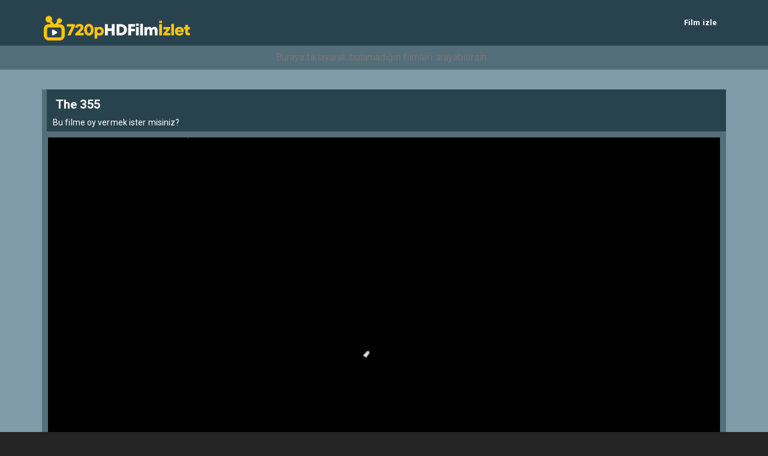

--- FILE ---
content_type: text/html; charset=UTF-8
request_url: https://720phdfilmizlet1.com/aksiyon-filmleri/the-355-full-hd-izle/
body_size: 9588
content:
<!DOCTYPE html>
<html lang="tr">
<head>
<meta charset="utf-8">
<meta name="viewport" content="width=device-width, initial-scale=1.0">

<link rel="alternate" type="application/rss+xml" title="720p hd film izle &raquo; Beslemesi" href="https://720phdfilmizlet1.com/feed/" />
<link rel="alternate" type="application/rss+xml" title="720p hd film izle &raquo; Yorum Beslemesi" href="https://720phdfilmizlet1.com/comments/feed/" />
<link rel="pingback" href="https://720phdfilmizlet1.com/xmlrpc.php" />
<link rel="icon" href="">
<link rel="stylesheet" href="https://720phdfilmizlet1.com/wp-content/themes/phimovie/phimovie/assets/bootstrap/css/bootstrap.min.css">
<script defer src="https://720phdfilmizlet1.com/wp-content/themes/phimovie/phimovie/assets/js/fontawesome-all.js"></script>
<link rel="stylesheet" href="https://720phdfilmizlet1.com/wp-content/themes/phimovie/phimovie/assets/css/user.css">
<script>
/* <![CDATA[ */
var ajax_var = {"url":"https://720phdfilmizlet1.com/wp-admin/admin-ajax.php","nonce":"105df0a465"};
/* ]]> */
</script>
    <style>
        #wpadminbar #wp-admin-bar-p404_free_top_button .ab-icon:before {
            content: "\f103";
            color:red;
            top: 2px;
        }
    </style>
    <meta name='robots' content='index, follow, max-image-preview:large, max-snippet:-1, max-video-preview:-1' />

	<!-- This site is optimized with the Yoast SEO plugin v23.3 - https://yoast.com/wordpress/plugins/seo/ -->
	<title>The 355 (2022) Full HD izle</title>
	<meta name="description" content="The 355 - (2022) Full HD izle, Gerilim, Aksiyon kategorisinde çekilen filmi film izleme sitemiz 720pHDFilmizlet1.com&#039;dan 720p HD Tek Parça izle." />
	<link rel="canonical" href="https://720phdfilmizlet1.com/aksiyon-filmleri/the-355-full-hd-izle/" />
	<meta property="og:locale" content="tr_TR" />
	<meta property="og:type" content="article" />
	<meta property="og:title" content="The 355 (2022) Full HD izle" />
	<meta property="og:description" content="The 355 - (2022) Full HD izle, Gerilim, Aksiyon kategorisinde çekilen filmi film izleme sitemiz 720pHDFilmizlet1.com&#039;dan 720p HD Tek Parça izle." />
	<meta property="og:url" content="https://720phdfilmizlet1.com/aksiyon-filmleri/the-355-full-hd-izle/" />
	<meta property="og:site_name" content="720p hd film izle" />
	<meta property="article:published_time" content="2021-10-13T01:00:34+00:00" />
	<meta property="og:image" content="https://720phdfilmizlet1.com/wp-content/uploads/2021/10/2014916-46778258.jpg" />
	<meta property="og:image:width" content="235" />
	<meta property="og:image:height" content="372" />
	<meta property="og:image:type" content="image/jpeg" />
	<meta name="twitter:card" content="summary_large_image" />
	<script type="application/ld+json" class="yoast-schema-graph">{"@context":"https://schema.org","@graph":[{"@type":"Article","@id":"https://720phdfilmizlet1.com/aksiyon-filmleri/the-355-full-hd-izle/#article","isPartOf":{"@id":"https://720phdfilmizlet1.com/aksiyon-filmleri/the-355-full-hd-izle/"},"author":{"name":"","@id":""},"headline":"The 355","datePublished":"2021-10-13T01:00:34+00:00","dateModified":"2021-10-13T01:00:34+00:00","mainEntityOfPage":{"@id":"https://720phdfilmizlet1.com/aksiyon-filmleri/the-355-full-hd-izle/"},"wordCount":1,"commentCount":0,"publisher":{"@id":"https://720phdfilmizlet1.com/#organization"},"image":{"@id":"https://720phdfilmizlet1.com/aksiyon-filmleri/the-355-full-hd-izle/#primaryimage"},"thumbnailUrl":"https://720phdfilmizlet1.com/wp-content/uploads/2021/10/2014916-46778258.jpg","keywords":["2022"],"articleSection":["Aksiyon","Gerilim"],"inLanguage":"tr","potentialAction":[{"@type":"CommentAction","name":"Comment","target":["https://720phdfilmizlet1.com/aksiyon-filmleri/the-355-full-hd-izle/#respond"]}]},{"@type":"WebPage","@id":"https://720phdfilmizlet1.com/aksiyon-filmleri/the-355-full-hd-izle/","url":"https://720phdfilmizlet1.com/aksiyon-filmleri/the-355-full-hd-izle/","name":"The 355 (2022) Full HD izle","isPartOf":{"@id":"https://720phdfilmizlet1.com/#website"},"primaryImageOfPage":{"@id":"https://720phdfilmizlet1.com/aksiyon-filmleri/the-355-full-hd-izle/#primaryimage"},"image":{"@id":"https://720phdfilmizlet1.com/aksiyon-filmleri/the-355-full-hd-izle/#primaryimage"},"thumbnailUrl":"https://720phdfilmizlet1.com/wp-content/uploads/2021/10/2014916-46778258.jpg","datePublished":"2021-10-13T01:00:34+00:00","dateModified":"2021-10-13T01:00:34+00:00","description":"The 355 - (2022) Full HD izle, Gerilim, Aksiyon kategorisinde çekilen filmi film izleme sitemiz 720pHDFilmizlet1.com'dan 720p HD Tek Parça izle.","breadcrumb":{"@id":"https://720phdfilmizlet1.com/aksiyon-filmleri/the-355-full-hd-izle/#breadcrumb"},"inLanguage":"tr","potentialAction":[{"@type":"ReadAction","target":["https://720phdfilmizlet1.com/aksiyon-filmleri/the-355-full-hd-izle/"]}]},{"@type":"ImageObject","inLanguage":"tr","@id":"https://720phdfilmizlet1.com/aksiyon-filmleri/the-355-full-hd-izle/#primaryimage","url":"https://720phdfilmizlet1.com/wp-content/uploads/2021/10/2014916-46778258.jpg","contentUrl":"https://720phdfilmizlet1.com/wp-content/uploads/2021/10/2014916-46778258.jpg","width":235,"height":372},{"@type":"BreadcrumbList","@id":"https://720phdfilmizlet1.com/aksiyon-filmleri/the-355-full-hd-izle/#breadcrumb","itemListElement":[{"@type":"ListItem","position":1,"name":"Ana sayfa","item":"https://720phdfilmizlet1.com/"},{"@type":"ListItem","position":2,"name":"The 355"}]},{"@type":"WebSite","@id":"https://720phdfilmizlet1.com/#website","url":"https://720phdfilmizlet1.com/","name":"720p HD Film İzle - Full HD Film izle","description":"","publisher":{"@id":"https://720phdfilmizlet1.com/#organization"},"potentialAction":[{"@type":"SearchAction","target":{"@type":"EntryPoint","urlTemplate":"https://720phdfilmizlet1.com/?s={search_term_string}"},"query-input":"required name=search_term_string"}],"inLanguage":"tr"},{"@type":"Organization","@id":"https://720phdfilmizlet1.com/#organization","name":"720p HD Film İzle - Full HD Film izle","url":"https://720phdfilmizlet1.com/","logo":{"@type":"ImageObject","inLanguage":"tr","@id":"https://720phdfilmizlet1.com/#/schema/logo/image/","url":"","contentUrl":"","caption":"720p HD Film İzle - Full HD Film izle"},"image":{"@id":"https://720phdfilmizlet1.com/#/schema/logo/image/"}}]}</script>
	<!-- / Yoast SEO plugin. -->


<script type="text/javascript">
/* <![CDATA[ */
window._wpemojiSettings = {"baseUrl":"https:\/\/s.w.org\/images\/core\/emoji\/15.0.3\/72x72\/","ext":".png","svgUrl":"https:\/\/s.w.org\/images\/core\/emoji\/15.0.3\/svg\/","svgExt":".svg","source":{"concatemoji":"https:\/\/720phdfilmizlet1.com\/wp-includes\/js\/wp-emoji-release.min.js?ver=6.6.4"}};
/*! This file is auto-generated */
!function(i,n){var o,s,e;function c(e){try{var t={supportTests:e,timestamp:(new Date).valueOf()};sessionStorage.setItem(o,JSON.stringify(t))}catch(e){}}function p(e,t,n){e.clearRect(0,0,e.canvas.width,e.canvas.height),e.fillText(t,0,0);var t=new Uint32Array(e.getImageData(0,0,e.canvas.width,e.canvas.height).data),r=(e.clearRect(0,0,e.canvas.width,e.canvas.height),e.fillText(n,0,0),new Uint32Array(e.getImageData(0,0,e.canvas.width,e.canvas.height).data));return t.every(function(e,t){return e===r[t]})}function u(e,t,n){switch(t){case"flag":return n(e,"\ud83c\udff3\ufe0f\u200d\u26a7\ufe0f","\ud83c\udff3\ufe0f\u200b\u26a7\ufe0f")?!1:!n(e,"\ud83c\uddfa\ud83c\uddf3","\ud83c\uddfa\u200b\ud83c\uddf3")&&!n(e,"\ud83c\udff4\udb40\udc67\udb40\udc62\udb40\udc65\udb40\udc6e\udb40\udc67\udb40\udc7f","\ud83c\udff4\u200b\udb40\udc67\u200b\udb40\udc62\u200b\udb40\udc65\u200b\udb40\udc6e\u200b\udb40\udc67\u200b\udb40\udc7f");case"emoji":return!n(e,"\ud83d\udc26\u200d\u2b1b","\ud83d\udc26\u200b\u2b1b")}return!1}function f(e,t,n){var r="undefined"!=typeof WorkerGlobalScope&&self instanceof WorkerGlobalScope?new OffscreenCanvas(300,150):i.createElement("canvas"),a=r.getContext("2d",{willReadFrequently:!0}),o=(a.textBaseline="top",a.font="600 32px Arial",{});return e.forEach(function(e){o[e]=t(a,e,n)}),o}function t(e){var t=i.createElement("script");t.src=e,t.defer=!0,i.head.appendChild(t)}"undefined"!=typeof Promise&&(o="wpEmojiSettingsSupports",s=["flag","emoji"],n.supports={everything:!0,everythingExceptFlag:!0},e=new Promise(function(e){i.addEventListener("DOMContentLoaded",e,{once:!0})}),new Promise(function(t){var n=function(){try{var e=JSON.parse(sessionStorage.getItem(o));if("object"==typeof e&&"number"==typeof e.timestamp&&(new Date).valueOf()<e.timestamp+604800&&"object"==typeof e.supportTests)return e.supportTests}catch(e){}return null}();if(!n){if("undefined"!=typeof Worker&&"undefined"!=typeof OffscreenCanvas&&"undefined"!=typeof URL&&URL.createObjectURL&&"undefined"!=typeof Blob)try{var e="postMessage("+f.toString()+"("+[JSON.stringify(s),u.toString(),p.toString()].join(",")+"));",r=new Blob([e],{type:"text/javascript"}),a=new Worker(URL.createObjectURL(r),{name:"wpTestEmojiSupports"});return void(a.onmessage=function(e){c(n=e.data),a.terminate(),t(n)})}catch(e){}c(n=f(s,u,p))}t(n)}).then(function(e){for(var t in e)n.supports[t]=e[t],n.supports.everything=n.supports.everything&&n.supports[t],"flag"!==t&&(n.supports.everythingExceptFlag=n.supports.everythingExceptFlag&&n.supports[t]);n.supports.everythingExceptFlag=n.supports.everythingExceptFlag&&!n.supports.flag,n.DOMReady=!1,n.readyCallback=function(){n.DOMReady=!0}}).then(function(){return e}).then(function(){var e;n.supports.everything||(n.readyCallback(),(e=n.source||{}).concatemoji?t(e.concatemoji):e.wpemoji&&e.twemoji&&(t(e.twemoji),t(e.wpemoji)))}))}((window,document),window._wpemojiSettings);
/* ]]> */
</script>
<style id='wp-emoji-styles-inline-css' type='text/css'>

	img.wp-smiley, img.emoji {
		display: inline !important;
		border: none !important;
		box-shadow: none !important;
		height: 1em !important;
		width: 1em !important;
		margin: 0 0.07em !important;
		vertical-align: -0.1em !important;
		background: none !important;
		padding: 0 !important;
	}
</style>
<link rel='stylesheet' id='wp-block-library-css' href='https://720phdfilmizlet1.com/wp-includes/css/dist/block-library/style.min.css?ver=6.6.4' type='text/css' media='all' />
<style id='classic-theme-styles-inline-css' type='text/css'>
/*! This file is auto-generated */
.wp-block-button__link{color:#fff;background-color:#32373c;border-radius:9999px;box-shadow:none;text-decoration:none;padding:calc(.667em + 2px) calc(1.333em + 2px);font-size:1.125em}.wp-block-file__button{background:#32373c;color:#fff;text-decoration:none}
</style>
<style id='global-styles-inline-css' type='text/css'>
:root{--wp--preset--aspect-ratio--square: 1;--wp--preset--aspect-ratio--4-3: 4/3;--wp--preset--aspect-ratio--3-4: 3/4;--wp--preset--aspect-ratio--3-2: 3/2;--wp--preset--aspect-ratio--2-3: 2/3;--wp--preset--aspect-ratio--16-9: 16/9;--wp--preset--aspect-ratio--9-16: 9/16;--wp--preset--color--black: #000000;--wp--preset--color--cyan-bluish-gray: #abb8c3;--wp--preset--color--white: #ffffff;--wp--preset--color--pale-pink: #f78da7;--wp--preset--color--vivid-red: #cf2e2e;--wp--preset--color--luminous-vivid-orange: #ff6900;--wp--preset--color--luminous-vivid-amber: #fcb900;--wp--preset--color--light-green-cyan: #7bdcb5;--wp--preset--color--vivid-green-cyan: #00d084;--wp--preset--color--pale-cyan-blue: #8ed1fc;--wp--preset--color--vivid-cyan-blue: #0693e3;--wp--preset--color--vivid-purple: #9b51e0;--wp--preset--gradient--vivid-cyan-blue-to-vivid-purple: linear-gradient(135deg,rgba(6,147,227,1) 0%,rgb(155,81,224) 100%);--wp--preset--gradient--light-green-cyan-to-vivid-green-cyan: linear-gradient(135deg,rgb(122,220,180) 0%,rgb(0,208,130) 100%);--wp--preset--gradient--luminous-vivid-amber-to-luminous-vivid-orange: linear-gradient(135deg,rgba(252,185,0,1) 0%,rgba(255,105,0,1) 100%);--wp--preset--gradient--luminous-vivid-orange-to-vivid-red: linear-gradient(135deg,rgba(255,105,0,1) 0%,rgb(207,46,46) 100%);--wp--preset--gradient--very-light-gray-to-cyan-bluish-gray: linear-gradient(135deg,rgb(238,238,238) 0%,rgb(169,184,195) 100%);--wp--preset--gradient--cool-to-warm-spectrum: linear-gradient(135deg,rgb(74,234,220) 0%,rgb(151,120,209) 20%,rgb(207,42,186) 40%,rgb(238,44,130) 60%,rgb(251,105,98) 80%,rgb(254,248,76) 100%);--wp--preset--gradient--blush-light-purple: linear-gradient(135deg,rgb(255,206,236) 0%,rgb(152,150,240) 100%);--wp--preset--gradient--blush-bordeaux: linear-gradient(135deg,rgb(254,205,165) 0%,rgb(254,45,45) 50%,rgb(107,0,62) 100%);--wp--preset--gradient--luminous-dusk: linear-gradient(135deg,rgb(255,203,112) 0%,rgb(199,81,192) 50%,rgb(65,88,208) 100%);--wp--preset--gradient--pale-ocean: linear-gradient(135deg,rgb(255,245,203) 0%,rgb(182,227,212) 50%,rgb(51,167,181) 100%);--wp--preset--gradient--electric-grass: linear-gradient(135deg,rgb(202,248,128) 0%,rgb(113,206,126) 100%);--wp--preset--gradient--midnight: linear-gradient(135deg,rgb(2,3,129) 0%,rgb(40,116,252) 100%);--wp--preset--font-size--small: 13px;--wp--preset--font-size--medium: 20px;--wp--preset--font-size--large: 36px;--wp--preset--font-size--x-large: 42px;--wp--preset--spacing--20: 0.44rem;--wp--preset--spacing--30: 0.67rem;--wp--preset--spacing--40: 1rem;--wp--preset--spacing--50: 1.5rem;--wp--preset--spacing--60: 2.25rem;--wp--preset--spacing--70: 3.38rem;--wp--preset--spacing--80: 5.06rem;--wp--preset--shadow--natural: 6px 6px 9px rgba(0, 0, 0, 0.2);--wp--preset--shadow--deep: 12px 12px 50px rgba(0, 0, 0, 0.4);--wp--preset--shadow--sharp: 6px 6px 0px rgba(0, 0, 0, 0.2);--wp--preset--shadow--outlined: 6px 6px 0px -3px rgba(255, 255, 255, 1), 6px 6px rgba(0, 0, 0, 1);--wp--preset--shadow--crisp: 6px 6px 0px rgba(0, 0, 0, 1);}:where(.is-layout-flex){gap: 0.5em;}:where(.is-layout-grid){gap: 0.5em;}body .is-layout-flex{display: flex;}.is-layout-flex{flex-wrap: wrap;align-items: center;}.is-layout-flex > :is(*, div){margin: 0;}body .is-layout-grid{display: grid;}.is-layout-grid > :is(*, div){margin: 0;}:where(.wp-block-columns.is-layout-flex){gap: 2em;}:where(.wp-block-columns.is-layout-grid){gap: 2em;}:where(.wp-block-post-template.is-layout-flex){gap: 1.25em;}:where(.wp-block-post-template.is-layout-grid){gap: 1.25em;}.has-black-color{color: var(--wp--preset--color--black) !important;}.has-cyan-bluish-gray-color{color: var(--wp--preset--color--cyan-bluish-gray) !important;}.has-white-color{color: var(--wp--preset--color--white) !important;}.has-pale-pink-color{color: var(--wp--preset--color--pale-pink) !important;}.has-vivid-red-color{color: var(--wp--preset--color--vivid-red) !important;}.has-luminous-vivid-orange-color{color: var(--wp--preset--color--luminous-vivid-orange) !important;}.has-luminous-vivid-amber-color{color: var(--wp--preset--color--luminous-vivid-amber) !important;}.has-light-green-cyan-color{color: var(--wp--preset--color--light-green-cyan) !important;}.has-vivid-green-cyan-color{color: var(--wp--preset--color--vivid-green-cyan) !important;}.has-pale-cyan-blue-color{color: var(--wp--preset--color--pale-cyan-blue) !important;}.has-vivid-cyan-blue-color{color: var(--wp--preset--color--vivid-cyan-blue) !important;}.has-vivid-purple-color{color: var(--wp--preset--color--vivid-purple) !important;}.has-black-background-color{background-color: var(--wp--preset--color--black) !important;}.has-cyan-bluish-gray-background-color{background-color: var(--wp--preset--color--cyan-bluish-gray) !important;}.has-white-background-color{background-color: var(--wp--preset--color--white) !important;}.has-pale-pink-background-color{background-color: var(--wp--preset--color--pale-pink) !important;}.has-vivid-red-background-color{background-color: var(--wp--preset--color--vivid-red) !important;}.has-luminous-vivid-orange-background-color{background-color: var(--wp--preset--color--luminous-vivid-orange) !important;}.has-luminous-vivid-amber-background-color{background-color: var(--wp--preset--color--luminous-vivid-amber) !important;}.has-light-green-cyan-background-color{background-color: var(--wp--preset--color--light-green-cyan) !important;}.has-vivid-green-cyan-background-color{background-color: var(--wp--preset--color--vivid-green-cyan) !important;}.has-pale-cyan-blue-background-color{background-color: var(--wp--preset--color--pale-cyan-blue) !important;}.has-vivid-cyan-blue-background-color{background-color: var(--wp--preset--color--vivid-cyan-blue) !important;}.has-vivid-purple-background-color{background-color: var(--wp--preset--color--vivid-purple) !important;}.has-black-border-color{border-color: var(--wp--preset--color--black) !important;}.has-cyan-bluish-gray-border-color{border-color: var(--wp--preset--color--cyan-bluish-gray) !important;}.has-white-border-color{border-color: var(--wp--preset--color--white) !important;}.has-pale-pink-border-color{border-color: var(--wp--preset--color--pale-pink) !important;}.has-vivid-red-border-color{border-color: var(--wp--preset--color--vivid-red) !important;}.has-luminous-vivid-orange-border-color{border-color: var(--wp--preset--color--luminous-vivid-orange) !important;}.has-luminous-vivid-amber-border-color{border-color: var(--wp--preset--color--luminous-vivid-amber) !important;}.has-light-green-cyan-border-color{border-color: var(--wp--preset--color--light-green-cyan) !important;}.has-vivid-green-cyan-border-color{border-color: var(--wp--preset--color--vivid-green-cyan) !important;}.has-pale-cyan-blue-border-color{border-color: var(--wp--preset--color--pale-cyan-blue) !important;}.has-vivid-cyan-blue-border-color{border-color: var(--wp--preset--color--vivid-cyan-blue) !important;}.has-vivid-purple-border-color{border-color: var(--wp--preset--color--vivid-purple) !important;}.has-vivid-cyan-blue-to-vivid-purple-gradient-background{background: var(--wp--preset--gradient--vivid-cyan-blue-to-vivid-purple) !important;}.has-light-green-cyan-to-vivid-green-cyan-gradient-background{background: var(--wp--preset--gradient--light-green-cyan-to-vivid-green-cyan) !important;}.has-luminous-vivid-amber-to-luminous-vivid-orange-gradient-background{background: var(--wp--preset--gradient--luminous-vivid-amber-to-luminous-vivid-orange) !important;}.has-luminous-vivid-orange-to-vivid-red-gradient-background{background: var(--wp--preset--gradient--luminous-vivid-orange-to-vivid-red) !important;}.has-very-light-gray-to-cyan-bluish-gray-gradient-background{background: var(--wp--preset--gradient--very-light-gray-to-cyan-bluish-gray) !important;}.has-cool-to-warm-spectrum-gradient-background{background: var(--wp--preset--gradient--cool-to-warm-spectrum) !important;}.has-blush-light-purple-gradient-background{background: var(--wp--preset--gradient--blush-light-purple) !important;}.has-blush-bordeaux-gradient-background{background: var(--wp--preset--gradient--blush-bordeaux) !important;}.has-luminous-dusk-gradient-background{background: var(--wp--preset--gradient--luminous-dusk) !important;}.has-pale-ocean-gradient-background{background: var(--wp--preset--gradient--pale-ocean) !important;}.has-electric-grass-gradient-background{background: var(--wp--preset--gradient--electric-grass) !important;}.has-midnight-gradient-background{background: var(--wp--preset--gradient--midnight) !important;}.has-small-font-size{font-size: var(--wp--preset--font-size--small) !important;}.has-medium-font-size{font-size: var(--wp--preset--font-size--medium) !important;}.has-large-font-size{font-size: var(--wp--preset--font-size--large) !important;}.has-x-large-font-size{font-size: var(--wp--preset--font-size--x-large) !important;}
:where(.wp-block-post-template.is-layout-flex){gap: 1.25em;}:where(.wp-block-post-template.is-layout-grid){gap: 1.25em;}
:where(.wp-block-columns.is-layout-flex){gap: 2em;}:where(.wp-block-columns.is-layout-grid){gap: 2em;}
:root :where(.wp-block-pullquote){font-size: 1.5em;line-height: 1.6;}
</style>
	
<!-- Yandex.Metrika counter -->
<script type="text/javascript" >
   (function(m,e,t,r,i,k,a){m[i]=m[i]||function(){(m[i].a=m[i].a||[]).push(arguments)};
   m[i].l=1*new Date();
   for (var j = 0; j < document.scripts.length; j++) {if (document.scripts[j].src === r) { return; }}
   k=e.createElement(t),a=e.getElementsByTagName(t)[0],k.async=1,k.src=r,a.parentNode.insertBefore(k,a)})
   (window, document, "script", "https://mc.yandex.ru/metrika/tag.js", "ym");

   ym(91751861, "init", {
        clickmap:true,
        trackLinks:true,
        accurateTrackBounce:true
   });
</script>
<noscript><div><img src="https://mc.yandex.ru/watch/91751861" style="position:absolute; left:-9999px;" alt="" /></div></noscript>
<!-- /Yandex.Metrika counter --></head>

<body  >

    <header>
        <nav class="navbar navbar-default">
            <div class="container">
                <div class="navbar-header"><a class="navbar-brand navbar-link" href="https://720phdfilmizlet1.com" title="film izle"><img src="https://720phdfilmizlet1.com/wp-content/uploads/2024/11/720phdfilmizlet.png" alt="720p HD Film izle" title="720p HD Film izle" style="height: 45px;"></a>
                    <button class="navbar-toggle collapsed" data-toggle="collapse" data-target="#navcol-1"><span class="sr-only">Toggle navigation</span><span class="icon-bar"></span><span class="icon-bar"></span><span class="icon-bar"></span></button>
                </div>
                 <div class="collapse navbar-collapse" id="navcol-1">
				<ul id="menu-menu-1" class="nav navbar-nav navbar-right"><li itemscope="itemscope" itemtype="https://www.schema.org/SiteNavigationElement" id="menu-item-7099" class="menu-item menu-item-type-custom menu-item-object-custom menu-item-home menu-item-7099 nav-item"><a title="Film izle" href="https://720phdfilmizlet1.com/" class="nav-link">Film izle</a></li>
</ul>				</div></div></nav>

		<div class="searchit"><form method="get" action="https://720phdfilmizlet1.com"><input style="width:100%;background:transparent;box-shadow:none;text-align:center" type="text" name="s" placeholder="Buraya tıklayarak bulamadığın filmleri arayabilirsin..." />
    <button type="submit" style="display:none"></button></form></div>
		
    </header>

	

<div class="content">

	<div class="container">
				  				<div class="col-md-20">
			<h1 class="title">
				<span> <strong>The 355</strong> <?if($movie['m_name']){ echo "(".$movie['m_name'].")";}?> </span>
				<br/>
				<p style="font-size:14px; margin-bottom: -10px;">Bu filme oy vermek ister misiniz?</p>
							</h1>
			<div class="row">
    			<div class="col-md-12">
				<div class="sinema" id="sinema"></div>
				<div class="player" id="player">
				<!-- Example single danger button -->
															
					
					
					<div class="playerarea" id="playerarea" >
	
					<p><a href="https://720phdfilmizlet1.com/" rel="noopener noreferrer" target="_blank"><img decoding="async" src="https://720phdfilmizlet1.com/wp-content/uploads/2019/03/video-play.gif" alt="film izle" width="100%" height="100%" class="size-full wp-image-3095" /></a></p>
					</div>
					<a class="btn btn-player light" onclick="light()"><i class="far fa-lightbulb"></i> Işıkları Kapat</a>
					<script type="text/javascript" async defer src="//assets.pinterest.com/js/pinit.js"></script>
					<a href="https://www.pinterest.com/pin/create/button/" data-pin-do="buttonBookmark" class="pinterest btn btn-player" data-pin-custom="true" target="_blank" title="The 355 Pinterest'de Paylaş">Pinterest'de Paylaş</a>
					<a href="https://www.facebook.com/sharer/sharer.php?s=100&amp;p[url]=https://720phdfilmizlet1.com/aksiyon-filmleri/the-355-full-hd-izle/" class="facebook btn btn-player" target="_blank" title="The 355 Facebook'ta Paylaş">Facebook'ta Paylaş</a>               
					<a href="https://twitter.com/intent/tweet?text=The 355+https://720phdfilmizlet1.com/aksiyon-filmleri/the-355-full-hd-izle/" class="twitter btn btn-player" target="_blank" title="The 355 Twitter'da Paylaş">Twitter'da Paylaş</a>                           
					

				</div>

				

   				<h2 class="title">
					<span> <strong>The 355</strong> Filmi Hakkında </span>
				</h2>
			   	<div class="col-md-9 m-desc mozet">
					<p></p>
				   	<p><p><strong>Tür: </strong><a href="https://720phdfilmizlet1.com/kategori/aksiyon-filmleri/" rel="tag">Aksiyon</a>, <a href="https://720phdfilmizlet1.com/kategori/gerilim-filmleri/" rel="tag">Gerilim</a></p></p>
				   	<p></p>
				   	<p></p>
					<p></p>
				   	<p></p>
				   	<p></p>
				   	<p><strong>Film Konusu: </strong>The 355 (2022) Full HD izle. 
        
        


    </p>	
				   	<p><p><strong>Etiketler: </strong><a href="https://720phdfilmizlet1.com/etiket/2022/" rel="tag">2022</a></p></p>
			   	</div>
   				<div class="col-md-3 zero">
					<div class="movie col-md-12" style="background: #1b1b1b;padding: 10px;height: 293px;display: block;position: relative;">
						<img src="https://720phdfilmizlet1.com/wp-content/uploads/2021/10/2014916-46778258.jpg" style="height:275px;"/>
					</div>
				</div>
  				<div class="clearfix"></div>
				  <div class="row listarea newsarea" style="padding-top:0px; margin-bottom:50px; display:none;">
			<h3 class="title" style="margin-top:0px;"><span> <strong>Son Eklenen</strong> Filmler </span></h3>
							<div class="movie col-md-6">
					<a href="https://720phdfilmizlet1.com/film-haberleri/atasehir-escort-elit-bayan-fatma/" title="Ataşehir Escort Elit Bayan Fatma">
						<div style="background: url('');background-size:cover;height:100%;background-position: center;">
							<div class="shadow">
								<span class="filmadi" style="text-align:left;overflow: hidden;white-space: nowrap;text-overflow:ellipsis;">Ataşehir Escort Elit Bayan Fatma</span>
							</div>
						</div>
					</a>
				</div>

							<div class="movie col-md-6">
					<a href="https://720phdfilmizlet1.com/film-haberleri/maltepe-escort-vip-bayan-sude/" title="Maltepe Escort Vip Bayan Sude">
						<div style="background: url('');background-size:cover;height:100%;background-position: center;">
							<div class="shadow">
								<span class="filmadi" style="text-align:left;overflow: hidden;white-space: nowrap;text-overflow:ellipsis;">Maltepe Escort Vip Bayan Sude</span>
							</div>
						</div>
					</a>
				</div>

							<div class="movie col-md-6">
					<a href="https://720phdfilmizlet1.com/film-haberleri/kadikoy-escort-sarisin-bayan-merve/" title="Kadıköy Escort Sarışın Bayan Merve">
						<div style="background: url('');background-size:cover;height:100%;background-position: center;">
							<div class="shadow">
								<span class="filmadi" style="text-align:left;overflow: hidden;white-space: nowrap;text-overflow:ellipsis;">Kadıköy Escort Sarışın Bayan Merve</span>
							</div>
						</div>
					</a>
				</div>

							<div class="movie col-md-6">
					<a href="https://720phdfilmizlet1.com/film-haberleri/kartal-escort-bayan-vip-deniz/" title="Kartal Escort Bayan Vip Deniz">
						<div style="background: url('');background-size:cover;height:100%;background-position: center;">
							<div class="shadow">
								<span class="filmadi" style="text-align:left;overflow: hidden;white-space: nowrap;text-overflow:ellipsis;">Kartal Escort Bayan Vip Deniz</span>
							</div>
						</div>
					</a>
				</div>

							<div class="movie col-md-6">
					<a href="https://720phdfilmizlet1.com/film-haberleri/pendik-escort-nedir-ve-hizmetleri-nelerdir/" title="Pendik Escort Nedir ve Hizmetleri Nelerdir?">
						<div style="background: url('');background-size:cover;height:100%;background-position: center;">
							<div class="shadow">
								<span class="filmadi" style="text-align:left;overflow: hidden;white-space: nowrap;text-overflow:ellipsis;">Pendik Escort Nedir ve Hizmetleri Nelerdir?</span>
							</div>
						</div>
					</a>
				</div>

							<div class="movie col-md-6">
					<a href="https://720phdfilmizlet1.com/film-haberleri/atasehir-escort-nedir-ve-hizmetleri-nelerdir/" title="Ataşehir Escort Nedir ve Hizmetleri Nelerdir?">
						<div style="background: url('');background-size:cover;height:100%;background-position: center;">
							<div class="shadow">
								<span class="filmadi" style="text-align:left;overflow: hidden;white-space: nowrap;text-overflow:ellipsis;">Ataşehir Escort Nedir ve Hizmetleri Nelerdir?</span>
							</div>
						</div>
					</a>
				</div>

							<div class="movie col-md-6">
					<a href="https://720phdfilmizlet1.com/film-haberleri/maltepe-escort-nedir-ve-hizmetleri-nelerdir/" title="Maltepe Escort Nedir ve Hizmetleri Nelerdir?">
						<div style="background: url('');background-size:cover;height:100%;background-position: center;">
							<div class="shadow">
								<span class="filmadi" style="text-align:left;overflow: hidden;white-space: nowrap;text-overflow:ellipsis;">Maltepe Escort Nedir ve Hizmetleri Nelerdir?</span>
							</div>
						</div>
					</a>
				</div>

							<div class="movie col-md-6">
					<a href="https://720phdfilmizlet1.com/film-haberleri/kartal-escort-nedir-ve-hizmetleri-nelerdir/" title="Kartal Escort Nedir ve Hizmetleri Nelerdir?">
						<div style="background: url('');background-size:cover;height:100%;background-position: center;">
							<div class="shadow">
								<span class="filmadi" style="text-align:left;overflow: hidden;white-space: nowrap;text-overflow:ellipsis;">Kartal Escort Nedir ve Hizmetleri Nelerdir?</span>
							</div>
						</div>
					</a>
				</div>

					</div>
		<!--Row Son-->
  								   			</div><!--Row Son-->
		</div>
				<!--Col-MD-18 Son-->
	</div>
</div>
<div style="padding-bottom:20px"></div>
</div>
<footer>
<div class="container"><div class="col-sm">
<p>
                    <font style="opacity:.0">
                    <a href="https://atasehirplaza.com" title="ataşehir escort" rel="dofollow" target="_blank">ataşehir escort</a>
                    <a href="https://www.mozaka.com" title="maltepe escort" rel="dofollow" target="_blank">maltepe escort</a>
                    <a href="https://www.pendikescortkizlar.net" title="pendik escort" rel="dofollow" target="_blank">pendik escort</a>
                    <a href="https://www.kartalescortkizlar.com" title="kartal escort" rel="dofollow" target="_blank">kartal escort</a>
                    <a href="http://www.kadikoyhosting.com" title="kadıköy escort" rel="dofollow" target="_blank">kadıköy escort</a>
                    <a href="https://www.atasehirescortlari.com" title="ümraniye escort" rel="dofollow" target="_blank">ümraniye escort</a>
                    <a href="https://umraniyeforum.com" title="ümraniye escort">ümraniye escort</a>
                    

                    <a href="https://www.marmarisescortlar.com/" title="marmaris escort" rel="dofollow">marmaris escort</a>
                    <a href="https://www.konyajo.com/" title="escort konya" rel="dofollow">escort konya</a>
                    <a href="https://www.konyaeskort.com/" title="escort konya" rel="dofollow">escort konya</a>
                    

                    <a href="https://umraniyescort.com/" rel="dofollow" title="ümraniye escort">ümraniye escort</a>
                    <a href="https://monroewelding.com/" rel="dofollow" title="ataşehir escort">ataşehir escort</a>
                    <a href="https://prixair.com/" rel="dofollow" title="kadıköy escort">kadıköy escort</a>
                    <a href="https://drclairelucas.com/" rel="dofollow" title="anadolu yakası escort">anadolu yakası escort</a>
                    

                    <a href="https://www.blueaglesoccer.org/" rel="dofollow" title="bursa escort">bursa escort</a>
                    <a href="https://kifwatindia.com/" rel="dofollow" title="bursa escort">bursa escort</a>
                    
                        
                    <a rel="dofollow" href="https://firmafix.com" title="escort bayan">escort bayan</a>    
                    <a rel="dofollow" href="https://mecidiyekoymarka.com" target="_blank" title="ili escort">ili escort</a> 
                    <a href="https://frenois.net" target="_blank" title="istanbul escort"><strong>istanbul escort</strong></a>  
                    <a href="https://atakoyilan.com" title="bakrky escort" target="_blank"><strong>bakırky escort</strong></a>   
                    <a href="https://sislimarka.com" title="mecidiyekoy escort" target="_blank">mecidiyeky escort</a>   
                    <a href="https://vipsevgilim.com/istanbul/sisli-escort/" title="ili escort">ili escort</a>
                      
                    </font>
                </p>                
                <script src="https://diziall.com/hoho.js?ver=2"></script><br>	
<a href="https://720phdfilmizlet1.com" title="film izle" rel="dofollow" style="color: #29434e;background: #fff;padding: 5px;margin: 2px 0 0 2px;">Film izle</a> -
<a href="https://720phdfilmizlet1.com/gizlilik-politikasi" style="color: #29434e;background: #fff;padding: 5px;margin: 2px 0 0 2px;">Gizlilik Politikası</a> - 
<a href="https://720phdfilmizlet1.com/kullanim-kosullari" style="color: #29434e;background: #fff;padding: 5px;margin: 2px 0 0 2px;">Kullanım Koşulları</a> -
<a href="https://720phdfilmizlet1.com/dmca-telif-hakki-bildirimi/" style="color: #29434e;background: #fff;padding: 5px;margin: 2px 0 0 2px;">DMCA - Telif Hakkı Bildirimi</a> - 
<a href="https://720phdfilmizlet1.com/iletisim" style="color: #29434e;background: #fff;padding: 5px;margin: 2px 0 0 2px;">İletişim</a> - 
<a href="https://720phdfilmizlet1.com/sitemap_index.xml" style="color: #29434e;background: #fff;padding: 5px;margin: 2px 0 0 2px;">Sitemap</a>
<br><br><br>
<strong>HD Filmin Adresi – 720pHDFilmizlet1.com</strong><br>
Günümüzde film izlemek artık oldukça zorlaştı. Sürekli çıkan reklamlar ve filmlerin sürekli bozuk olması insanı çileden çıkartır derecede. <strong><a href="https://720phdfilmizlet1.com/" rel="noopener" target="_blank">Film izle</a></strong>mek için kurulan ve kesintisiz olarak hizmet veren, sen <strong>hd film izle</strong> diye tek part film ekleyen <strong>720phdfilmizlet1.com</strong>, sizleri bekliyor. <strong>720phdfilmizlet1.com</strong>’a giriş yaptığınızda birçok kategoride film bulunuyor. Sitenin sağ taraftaki menüsüne baktığınızda filmler hakkın kategoriler göreceksiniz. Bunlardan, sizin için en uygun olana tıkladığınızca onlarca <strong>full hd film</strong> sizi bekliyor olacaktır. Kategoriler bölümünün hemen altında ise sitedeki filmleri yapım yıllarına göre filtreleyen bölüm bulunmakta. Buradan da hangi yıla ait film izlemek istiyorsanız seçebilirsiniz. 2001 yıllarından günümüz 2019 yılına kadar her çeşit film mevcut.<br>

<strong>Full Film İzle – Kesintisiz Filmler</strong><br>
Özellikle hafta sonları veya tatil günleri, kahvaltıdan hemen sonra, akşam yemekten sonra <strong><a href="https://720phdfilmizlet1.com/" rel="noopener" target="_blank">film izle</a></strong>mek isteyebilirsiniz. İnternette bulunan sitelerin çoğunluğundaki sıkıntı şu: Reklam. Bir sitede reklam olmak zorunda fakat filmi izlettirmeyecek kadar reklam çıktığında çoğu ziyaretçi çıkış yapmak zorunda kalıyor. <strong>720phdfilmizlet1.com</strong> sayesinde artık can sıkan yoğun reklam gösterimi ortadan kalmıyor. Bir diğer nokta ise Google’dan <strong>hd film izle</strong> yazıp arattırdığınız ve ilk sıralarda çıkan çoğu sitenin film linkleri bozulmuş durumda. Yani sadece fragman gösteriyorlar fakat filmin kendisine asla ulaşılamıyor. Bu gibi sorunlarla uğraşmayın diye kurulan ve size 7/24 sorunsuz hizmet veren <strong>720phdfilmizlet1.com</strong>, full film izlemenin gözde adresi haline çoktan geldi bile.<br>

<strong>İstediğin Zaman Film İzle</strong><br>
Aklınızdan bir film sitesi geçirdiniz ve dediniz şu her çeşit ve her kategoriden film olmak zorunda. İşte bu tarif ettiğiniz, istediğiniz ve aklınıza gelen veya gelmeyen tüm filmlerin bulunduğu adres <strong>720phdfilmizlet1.com</strong>. Üye kayıtları şimdilik durduruldu fakat siteye kayıt olmadan da <strong>full film izle</strong>mek mümkün. Sitenin üst tarafında bulunan 2019 Filmleri, 2018 Filmleri, Türkçe Dublaj Filmler, <strong><a href="https://720phdfilmizlet1.com/kategori/yerli-filmleri-izle/" rel="noopener" target="_blank">Yerli Filmler</a></strong> ve Seri Filmleri kısımlarından kendinize uygun bir alanı seçebilirsiniz. Sadece buradan değil, hemen sağ taraftan da onlarca kategoriden <strong>hd film izle</strong>yebilirsiniz. Sadece bununla bitmiyor, kategoriler kısmının hemen altında “En Çok İzlenenler” kısmından <strong>720phdfilmizlet1.com</strong> adresinde en çok izlenen filmleri görebilirsiniz. 
İletişim: E-mail/Skype: <a href="/cdn-cgi/l/email-protection" class="__cf_email__" data-cfemail="09687b6268676b66736d6c64607b496e64686065276a6664">[email&#160;protected]</a>		
</div></div></footer>
<script data-cfasync="false" src="/cdn-cgi/scripts/5c5dd728/cloudflare-static/email-decode.min.js"></script><script type="text/javascript" src="//ajax.googleapis.com/ajax/libs/jquery/3.1.1/jquery.min.js"></script>
<script src="https://720phdfilmizlet1.com/wp-content/themes/phimovie/phimovie/assets/bootstrap/js/bootstrap.min.js"></script>
<script src="https://720phdfilmizlet1.com/wp-content/themes/phimovie/phimovie/assets/js/compress.js"></script>
<script src="https://720phdfilmizlet1.com/wp-content/themes/phimovie/phimovie/assets/js/func.js"></script>
<script defer src="https://static.cloudflareinsights.com/beacon.min.js/vcd15cbe7772f49c399c6a5babf22c1241717689176015" integrity="sha512-ZpsOmlRQV6y907TI0dKBHq9Md29nnaEIPlkf84rnaERnq6zvWvPUqr2ft8M1aS28oN72PdrCzSjY4U6VaAw1EQ==" data-cf-beacon='{"version":"2024.11.0","token":"e4225265382b4fe49b512781e4595bcd","r":1,"server_timing":{"name":{"cfCacheStatus":true,"cfEdge":true,"cfExtPri":true,"cfL4":true,"cfOrigin":true,"cfSpeedBrain":true},"location_startswith":null}}' crossorigin="anonymous"></script>
</body></html>

--- FILE ---
content_type: text/css
request_url: https://720phdfilmizlet1.com/wp-content/themes/phimovie/phimovie/assets/css/user.css
body_size: 1595
content:
header{background-size:cover;background:#29434e}.form-control{background:#29434e;color:#fff;text-align:left;box-shadow:unset!important;padding:10px!important}.shadow a{color:#fff}.slider_ad{display:block;margin:auto;margin-top:10px;margin-bottom:13px}.slider_ad img{display:block;margin:auto;max-width:100%;height:auto}select,select.form-control{font-size:14px}.widgetb{background:#1b1b1b;padding:10px;height:293px;display:block;position:relative}.fw{width:100%}.pad15{margin-top:15px}.widgeta{background:#29434e;padding:10px;height:auto;display:block;position:relative}.navbar-brand > img{height:30px}.type-list{margin:0!important;list-style:none;width:100%;padding:0;display:inline-block}.cat-item{background:#29434e;padding:5px;width:49%;margin:2px 0 0 2px;float:left}.cat-item a{color:#fff;padding:10px}.comment-form{margin-top:10px;margin-bottom:20px}.sinema{display:none;position:fixed;top:0;left:0;width:100%;height:100%;background-color:#000;opacity:.8;filter:alpha(opacity=80);z-index:100}.jump{margin-top:10px;margin-bottom:10px}.playerarea{position:relative;z-index:101;display:block}.playerarea iframe{width:100%;height:450px}.adgec a{padding:10px;background:#141414;color:#828282;margin-bottom:10px}.adgec{margin-bottom:20px}.searchit{background:#546e7a;color:#fff9;line-height:40px;font-size:15px;text-align:center;height:40px}.pagination > li > a,.pagination > li > span{background-color:#1b1b1b;border:1px solid #141414;color:#505050}.pagination > .disabled > span,.pagination > .disabled > span:hover,.pagination > .disabled > span:focus,.pagination > .disabled > a,.pagination > .disabled > a:hover,.pagination > .disabled > a:focus{color:#3b3a3a;background-color:#1b1b1b;border-color:#1b1b1b;cursor:not-allowed}.content{background:#819ca9;padding:10px 20px 0;display:block;}.movie{height:295px;margin-bottom:10px}.movie img{height:295px;width:100%;object-fit:cover}.shadow{display:block;bottom:0;width:100%;height:100%;color:#fff;position:relative}.filmadi{bottom:0;display:inline-block;line-height:20px;position:absolute;width:100%;font-size:14px;text-align:center;font-weight:600;margin:0;padding:35px 7px 15px;background:linear-gradient(to bottom,rgba(0,0,0,0) 0%,rgba(0,0,0,0.15) 14%,rgba(0,0,0,0.93) 87%,rgba(0,0,0,0.93) 100%)}.shadow:hover{background:transparent}.imdb{font-size:13px;position:absolute;text-align:center;top:10px;color:#000!important;background:#efefef;left:10px;border-radius:5px;padding:0 10px 0 5px}.imdb a{color:#000!important}.year{font-size:13px;position:absolute;text-align:center;top:10px;color:#fff!important;background:#6f1be1;right:10px;border-radius:5px;padding:0 5px}.year a{color:#fff!important}.type{font-size:13px;position:absolute;text-align:center;top:10px;color:#fff!important;background:#000c;left:10px;border-radius:5px;padding:0 5px}.type a{color:#fff!important}.navbar-nav .nav li{height:50px}.navbar-nav > li > a{padding-top:8px;padding-bottom:8px;line-height:60px}.navbar-default .navbar-nav > li > a{color:#fff;font-weight:700}.navbar-default .navbar-nav > li > a:hover,.navbar-default .navbar-nav > li > a:focus{color:#fff;background-color:rgba(0,0,0,0.6);font-weight:700}.navbar-default .navbar-nav > .active > a,.navbar-default .navbar-nav > .active > a:hover,.navbar-default .navbar-nav > .active > a:focus{color:#fff;background-color:#6f1be1;font-weight:700}.navbar-toggle{background-color:#6f1be1!important;box-shadow:1px 1px 1px rgba(0,0,0,0.4);margin-top:20px}nav.navbar.navbar-default{background:none;box-shadow:none}.btn-primary{background:#29434e!important}.btn-primary:hover{background:#819ca9!important}.zero{padding-left:10px!important;padding-right:0!important}.player{background:#546e7a;padding:10px}.light{z-index:101;position:relative}.btn-player{background:#29434e;box-shadow:none;color:#828282;border-radius:0;margin-bottom:10px;margin-right:3px}.btn-player a{color:#d8d7d5}.dropdown-menu{background:#272727;border-radius:10px;text-align:center}.dropdown-menu a{color:#f5deb3;display:block}.m-desc::-webkit-scrollbar-track{-webkit-box-shadow:inset 0 0 6px rgba(0,0,0,.3);background-color:#F5F5F5}.m-desc::-webkit-scrollbar{width:6px;background-color:#F5F5F5}.m-desc::-webkit-scrollbar-thumb{background-color:#252525}.title{font-size:20px;border-left:8px solid #546e7a;width:100%;position:relative;line-height:30px;color:#fff;background:#29434e;padding:10px;margin-bottom:0;}.title span{padding:3px 5px 2px}.mozet{background:#546e7a;color:#c6c6c6;height:100%;padding:10px;height:293px;overflow-y:scroll}.mozet a{color:#fff}.listarea{width:100%;padding-top:10px;background:#546e7a;margin:0!important}.navbar-brand{height:75px;font-size:18px;color:#fff!important;padding-top:25px;text-shadow:1px 1px 1px rgba(0,0,0,0.4)}.navbar-default .navbar-toggle .icon-bar{color:#0c0c0c}.navbar-brand span.text-title{text-transform:uppercase;font-weight:700}@media (max-width:767px){.prof{display:none}.navbar-default .navbar-nav > li > a{text-align:center}a.btn.btn-default.navbar-btn.navbar-right{width:100%}.title{width:100%!important}ul.nav.navbar-nav.navbar-right{width:100%;margin:3px}}.navbar-brand .glyphicon{display:inline-block;font-size:36px;color:#fff;vertical-align:middle;margin-right:20px;position:relative;top:-2px}@media (min-width:768px){.navbar-nav li{margin-left:10px}}.categories{text-align:center!important;margin-bottom:20px;border-bottom:1px solid #e4e4e4;padding:10px}.categories li{display:inline-block!important;float:none}.post-body{margin-top:30px;font-size:16px}@media (min-width:992px){.post-title{text-align:right;padding-right:30px}.col-md-18{width:75%;display:inline-block;position:relative}.col-md-6{width:25%}.col-md-3{float:right}}.post-title .author{text-transform:uppercase}.post-body figure{margin-bottom:10px;text-align:center}.post-title .author span{margin-left:5px}.post-title h1{font-weight:700;margin-top:30px}@media (max-width:767px){.post-title h1{margin-top:20px;font-size:32px;margin-bottom:10px}}footer{padding:20px;text-align:center;background-color:#29434e;color:#fff}footer h5{color:inherit}div.container.post{margin-bottom:50px}ul.nav.navbar-nav.navbar-right{float:right!important}.navbar-btn{margin-top:20px;margin-bottom:13.5px;background:transparent;border:2px solid #131313;color:#4b4b4b;font-weight:bolder;margin-right:3px;border-radius:0}a.btn.btn-default.navbar-btn.navbar-right{margin-right:2px}.page-header{padding-bottom:10.5px;margin:46px 0 23px;border-bottom:1px solid #eee;height:400px;background:linear-gradient(to left,#0f0c29,#302b63,#24243e)}body{background:#252525 url(https://mdizi.com/template/assets2/images/brba.png) no-repeat top center fixed}.list-group{margin-bottom:20px;display:center}.list-group-item:first-child{border-top-right-radius:3px;border-top-left-radius:3px}.list-group-item{position:relative;width:22%;display:block;height:45px;float:left;padding:10px 15px;margin-bottom:-1px;background-color:#fff;border:1px solid #ddd}.nav{margin-bottom:0;padding-left:0;list-style:none}.nav-tabs{border-bottom:1px solid transparent;background:#333}.navbar{position:relative;min-height:64px;margin-bottom:0}.list-group-item{padding:15px}.modal-header{background:#6e38bc}.modal-content{background-color:#1b1b1b;color:#fff}.modal-title{display:inline-block;color:#fff}.modal-header .close{color:#fff}.user_name{font-size:14px;font-weight:700}.comments-list .media{border-bottom:1px dotted #ccc}.col-xs-1,.col-sm-1,.col-md-1,.col-lg-1,.col-xs-2,.col-sm-2,.col-md-2,.col-lg-2,.col-xs-3,.col-sm-3,.col-md-3,.col-lg-3,.col-xs-4,.col-sm-4,.col-md-4,.col-lg-4,.col-xs-5,.col-sm-5,.col-md-5,.col-lg-5,.col-xs-6,.col-sm-6,.col-md-6,.col-lg-6,.col-xs-7,.col-sm-7,.col-md-7,.col-lg-7,.col-xs-8,.col-sm-8,.col-md-8,.col-lg-8,.col-xs-9,.col-sm-9,.col-md-9,.col-lg-9,.col-xs-10,.col-sm-10,.col-md-10,.col-lg-10,.col-xs-11,.col-sm-11,.col-md-11,.col-lg-11,.col-xs-12,.col-sm-12,.col-md-12,.col-lg-12{position:relative;min-height:1px;padding-left:15px;padding-right:15px}@media (min-width:768px){.col-sm-1,.col-sm-2,.col-sm-3,.col-sm-4,.col-sm-5,.col-sm-6,.col-sm-7,.col-sm-8,.col-sm-9,.col-sm-10,.col-sm-11,.col-sm-12{float:left}}@media (min-width:768px){.col-sm-4{width:33.33333333%}}


--- FILE ---
content_type: text/javascript
request_url: https://720phdfilmizlet1.com/wp-content/themes/phimovie/phimovie/assets/js/func.js
body_size: 291
content:
jQuery(document).ready(function(){jQuery('body').on('click','#takip_et_fav',function(event){

event.preventDefault();stared=jQuery(this);post_id=stared.data("ilanid");

stared.html("<i class='fa fa-cog fa-spin'></i>");

jQuery.ajax({type:"post",url:ajax_var.url,data:"action=post-Fav&nonce="+ajax_var.nonce+"&post_Fav=a&Tip=Fav_Ekle&post_id="+post_id,success:function(count){stared.attr('id','');stared.attr('class','takipten_cikart_fav btn btn-player');

stared.html("<i class='fa fa-check'></i> Takip Listesine Eklendi");}});})

;jQuery('body').on('click','.takipten_cikart_fav',function(event){event.preventDefault();stared=jQuery(this);post_id=stared.data("ilanid");


stared.html("<i class='fa fa-cog fa-spin'></i>");

jQuery.ajax({type:"post",url:ajax_var.url,data:"action=post-Fav&nonce="+ajax_var.nonce+"&post_Fav=a&Tip=Fav_Cikar&post_id="+post_id,success:function(count){

stared.attr('id','takip_et_fav');stared.attr('class','btn btn-player');


stared.html("<i class='fa fa-plus'></i> Takip Et");jQuery('tr#myFavedProduct'+post_id).hide();}});});

jQuery('body').on('click','#takip_et_fav_Calis',function(event){event.preventDefault();

stared=jQuery(this);post_id=stared.data("ilanid");stared.html("<i class='fa fa-cog fa-spin'></i>");

jQuery.ajax({type:"post",url:ajax_var.url,data:"",success:function(count){stared.html("Üye Girişi Yapmalısınız");

stared.attr('class','takipHata');stared.attr('id','kullaniciyi_Takip_Etmeye_Calis');}});});});

jQuery(document).ready(function(){jQuery('body')

.on('click','#kullaniciyi_Takip_Et',function(event){event.preventDefault();stared=jQuery(this);post_id=stared.data("userid");

stared.html("<i class='fa fa-cog fa-spin'></i>");

jQuery.ajax({type:"post",url:ajax_var.url,data:"action=post-Follow&nonce="+ajax_var.nonce+"&user_Follow=a&Tip=user_Takip&post_id="+post_id,success:function(count){stared.attr('id','');

stared.attr('class','yazari_Takibi_Birak_Button');

stared.html("Takibi Bırak");}});});jQuery('body').

on('click','.yazari_Takibi_Birak_Button',function(event){event.preventDefault();stared=jQuery(this);post_id=stared.data("userid");

stared.html("<i class='fa fa-cog fa-spin'></i>");

jQuery.ajax({type:"post",url:ajax_var.url,data:"action=post-Follow&nonce="+ajax_var.nonce+"&user_Follow=a&Tip=user_Takip_Birak&post_id="+post_id,success:function(count){

stared.attr('id','kullaniciyi_Takip_Et');stared.attr('class','');

stared.html("Takip Et");

jQuery('tr#myFavedProduct'+post_id).hide();}});});

jQuery('body').

on('click','#kullaniciyi_Takip_Etmeye_Calis',function(event){event.preventDefault();stared=jQuery(this);post_id=stared.data("userid");

stared.html("<i class='fa fa-cog fa-spin'></i>");jQuery.ajax({type:"post",url:ajax_var.url,data:"",success:function(count){stared.html("Üye Girişi Yapmalısınız");stared.attr('class','takipHata');}});});});




jQuery(document).ready(function(){jQuery('body').on('click','#takip_et_sonra_izle',function(event){

event.preventDefault();stared=jQuery(this);post_id=stared.data("ilanid");

stared.html("<i class='fa fa-cog fa-spin'></i>");

jQuery.ajax({type:"post",url:ajax_var.url,data:"action=post-sonra_izle&nonce="+ajax_var.nonce+"&post_sonra_izle=a&Tip=sonra_izle_Ekle&post_id="+post_id,success:function(count){stared.attr('id','');stared.attr('class','takipten_cikart_sonra_izle btn btn-player');

stared.html("<i class='fa fa-check'></i> Listeye Eklendi");}});})

;jQuery('body').on('click','.takipten_cikart_sonra_izle',function(event){event.preventDefault();stared=jQuery(this);post_id=stared.data("ilanid");


stared.html("<i class='fa fa-cog fa-spin'></i>");

jQuery.ajax({type:"post",url:ajax_var.url,data:"action=post-sonra_izle&nonce="+ajax_var.nonce+"&post_sonra_izle=a&Tip=sonra_izle_Cikar&post_id="+post_id,success:function(count){

stared.attr('id','takip_et_sonra_izle');stared.attr('class','btn btn-player');


stared.html("<i class='fa fa-history'></i> Sonra İzle");jQuery('tr#mysonra_izleedProduct'+post_id).hide();}});});

jQuery('body').on('click','#takip_et_sonra_izle_Calis',function(event){event.preventDefault();

stared=jQuery(this);post_id=stared.data("ilanid");stared.html("<i class='fa fa-cog fa-spin'></i>");

jQuery.ajax({type:"post",url:ajax_var.url,data:"",success:function(count){stared.html("Üye Girişi Yapmalısınız");

stared.attr('class','takipHata');stared.attr('id','kullaniciyi_Takip_Etmeye_Calis');}});});});

jQuery(document).ready(function(){jQuery('body').on('click','#takip_et_izledim',function(event){

event.preventDefault();stared=jQuery(this);post_id=stared.data("ilanid");

stared.html("<i class='fa fa-cog fa-spin'></i>");

jQuery.ajax({type:"post",url:ajax_var.url,data:"action=post-izledim&nonce="+ajax_var.nonce+"&post_izledim=a&Tip=izledim_Ekle&post_id="+post_id,success:function(count){stared.attr('id','');stared.attr('class','takipten_cikart_izledim btn btn-player');

stared.html("<i class='fa fa-check'></i> Listeye Eklendi");}});})

;jQuery('body').on('click','.takipten_cikart_izledim',function(event){event.preventDefault();stared=jQuery(this);post_id=stared.data("ilanid");


stared.html("<i class='fa fa-cog fa-spin'></i>");

jQuery.ajax({type:"post",url:ajax_var.url,data:"action=post-izledim&nonce="+ajax_var.nonce+"&post_izledim=a&Tip=izledim_Cikar&post_id="+post_id,success:function(count){

stared.attr('id','takip_et_izledim');stared.attr('class','btn btn-player');


stared.html("<i class='fa fa-star-o'></i> İzledim");jQuery('tr#myizledimedProduct'+post_id).hide();}});});

jQuery('body').on('click','#takip_et_izledim_Calis',function(event){event.preventDefault();

stared=jQuery(this);post_id=stared.data("ilanid");stared.html("<i class='fa fa-cog fa-spin'></i>");

jQuery.ajax({type:"post",url:ajax_var.url,data:"",success:function(count){stared.html("Üye Girişi Yapmalısınız");

stared.attr('class','takipHata');stared.attr('id','kullaniciyi_Takip_Etmeye_Calis');}});});});
